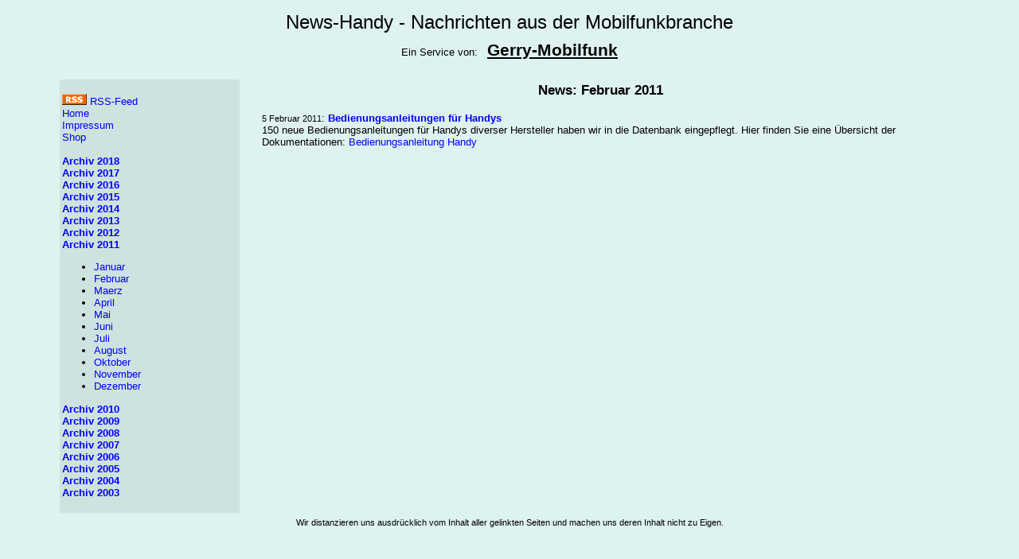

--- FILE ---
content_type: text/html
request_url: http://news-handy.de/index.php?archiv=2011&monat=2
body_size: 1365
content:
<!DOCTYPE HTML PUBLIC "-//W3C//DTD HTML 4.01 Transitional//EN">
<html>
<head>
<title>HandyNews - Handy Nachrichten </title>
<meta name="description" content="HandyNews Handy Nachrichten ">
<meta name="keywords" content="Handy,Nachrichten,Nokia,SonyEricsson,Samsung,Siemens,BenQ,Motorola,T-Mobil,Vodafone,EPLUS, ">
<meta name="date" content="2026-1-14TO14:3:25+00:00">
<meta http-equiv="Content-Style-Type" content="text/css">
<link TYPE="text/css" rel="stylesheet" href="https://www.gerry-mobilfunk.de/news/css-style.css">
</head>
<body>
<table border=0 width="90%" cellpadding="3" cellspacing="3" align=center>
<tr><td align=center><span class="Ueberschriftgr">News-Handy - Nachrichten aus der Mobilfunkbranche</span></td></tr>
<tr><td align=center>Ein Service von:&nbsp;&nbsp;&nbsp;<a href="https://www.gerry-mobilfunk.de" target=_blank><span class="Ueberschrift"><u><b>Gerry-Mobilfunk</b></u></span></a></td></tr>
</table>
<br>
<table border="0" width="90%" cellpadding="3" cellspacing="3" align="center">
<tr>
<td width="20%" valign="top" bgcolor="#CEE3E0">
	&nbsp;<br>
<a href="https://www.gerry-mobilfunk.de/news/nachrichten.xml" target=_blank><img src="rss.gif" border=0> RSS-Feed</a><br><a href="https://www.gerry-mobilfunk.de/news/index.html">Home</a><br><a href="https://www.gerry-mobilfunk.de/agb.html">Impressum</a><br><a href="https://www.gerry-mobilfunk.de">Shop</a><br><br><a href="/index.php?archiv=2018"><b>Archiv 2018</b></a><br><a href="/index.php?archiv=2017"><b>Archiv 2017</b></a><br><a href="/index.php?archiv=2016"><b>Archiv 2016</b></a><br><a href="/index.php?archiv=2015"><b>Archiv 2015</b></a><br><a href="/index.php?archiv=2014"><b>Archiv 2014</b></a><br><a href="/index.php?archiv=2013"><b>Archiv 2013</b></a><br><a href="/index.php?archiv=2012"><b>Archiv 2012</b></a><br><a href="/index.php?archiv=2011"><b>Archiv 2011</b></a><br><ul><li><a href="/index.php?archiv=2011&amp;monat=1">Januar</a></li>
<li><a href="/index.php?archiv=2011&amp;monat=2">Februar</a></li>
<li><a href="/index.php?archiv=2011&amp;monat=3">Maerz</a></li>
<li><a href="/index.php?archiv=2011&amp;monat=4">April</a></li>
<li><a href="/index.php?archiv=2011&amp;monat=5">Mai</a></li>
<li><a href="/index.php?archiv=2011&amp;monat=6">Juni</a></li>
<li><a href="/index.php?archiv=2011&amp;monat=7">Juli</a></li>
<li><a href="/index.php?archiv=2011&amp;monat=8">August</a></li>
<li><a href="/index.php?archiv=2011&amp;monat=10">Oktober</a></li>
<li><a href="/index.php?archiv=2011&amp;monat=11">November</a></li>
<li><a href="/index.php?archiv=2011&amp;monat=12">Dezember</a></li>
</ul><a href="/index.php?archiv=2010"><b>Archiv 2010</b></a><br><a href="/index.php?archiv=2009"><b>Archiv 2009</b></a><br><a href="/index.php?archiv=2008"><b>Archiv 2008</b></a><br><a href="/index.php?archiv=2007"><b>Archiv 2007</b></a><br><a href="/index.php?archiv=2006"><b>Archiv 2006</b></a><br><a href="/index.php?archiv=2005"><b>Archiv 2005</b></a><br><a href="/index.php?archiv=2004"><b>Archiv 2004</b></a><br><a href="/index.php?archiv=2003"><b>Archiv 2003</b></a><br>	
&nbsp;<br>
</td>
<td width="80%" align="center" valign="top">

 <h3>News: Februar 2011</h3><table border="0" width="95%" cellpadding="0" cellspacing="0"><tr><td><small>5 Februar 2011</small>: <b><a name="Bedienungsanleitungen f�r Handys"></a><a href="/index.php?archiv=2011&amp;monat=2#Bedienungsanleitungen f�r Handys">Bedienungsanleitungen f�r Handys</a></b></td></tr><tr><td>150 neue Bedienungsanleitungen f�r Handys diverser Hersteller haben wir in die Datenbank eingepflegt. Hier finden Sie eine �bersicht der Dokumentationen: <a href="https://www.gerry-mobilfunk.de/bedienungsanleitung.php">Bedienungsanleitung Handy</a><br></td></tr></table><br>	

<br><br></td>
</tr>
<tr><td colspan="2" align="center">
<small>Wir distanzieren uns ausdr�cklich vom Inhalt aller gelinkten Seiten und machen uns deren Inhalt nicht zu Eigen.</small>
</td></tr>

</table>
<br><br><center>
<script type="text/javascript"><!--
google_ad_client = "ca-pub-7455511547471088";
/* NewsHandy */
google_ad_slot = "6282300665";
google_ad_width = 728;
google_ad_height = 90;
//-->
</script>
<script type="text/javascript"
src="http://pagead2.googlesyndication.com/pagead/show_ads.js">
</script>
</center>
</body>
</html>


--- FILE ---
content_type: text/html; charset=utf-8
request_url: https://www.google.com/recaptcha/api2/aframe
body_size: 265
content:
<!DOCTYPE HTML><html><head><meta http-equiv="content-type" content="text/html; charset=UTF-8"></head><body><script nonce="qt0Gti7p1qoFui03xL8gnw">/** Anti-fraud and anti-abuse applications only. See google.com/recaptcha */ try{var clients={'sodar':'https://pagead2.googlesyndication.com/pagead/sodar?'};window.addEventListener("message",function(a){try{if(a.source===window.parent){var b=JSON.parse(a.data);var c=clients[b['id']];if(c){var d=document.createElement('img');d.src=c+b['params']+'&rc='+(localStorage.getItem("rc::a")?sessionStorage.getItem("rc::b"):"");window.document.body.appendChild(d);sessionStorage.setItem("rc::e",parseInt(sessionStorage.getItem("rc::e")||0)+1);localStorage.setItem("rc::h",'1768395806907');}}}catch(b){}});window.parent.postMessage("_grecaptcha_ready", "*");}catch(b){}</script></body></html>

--- FILE ---
content_type: text/css
request_url: https://www.gerry-mobilfunk.de/news/css-style.css
body_size: 369
content:
font {color:#000000; text-decoration:none;font-family : Arial,Helvetia,sans-serif,verdana; font-size : 10pt;}
A:link {color:#0000FF; text-decoration:none;font-family : Arial,Helvetia,sans-serif,verdana; font-size : 10pt;}
A:visited {color:#990000; text-decoration:none;font-family : Arial,Helvetia,sans-serif,verdana; font-size : 10pt;}
A:hover {color:#ff0000; text-decoration:underline;font-family : Arial,Helvetia,sans-serif,verdana; font-size : 10pt;}

TD{color:#000000; text-decoration:none;font-family : Arial,Helvetia,sans-serif,verdana; font-size : 10pt;}
p{color:#000000; text-decoration:none;font-family : Arial,Helvetia,sans-serif,verdana; font-size : 10pt;}
li{color:#000000; text-decoration:none;font-family : Arial,Helvetia,sans-serif,verdana; font-size : 10pt;}
h1 {color:#000000;font-family : Arial,verdana; font-size : 14pt;text-align:center;}
h2 {color:#000000;font-family : Arial,verdana; font-size : 12pt;}
h3 {color:#000000;font-family : Arial,verdana; font-size : 13pt;}
body{background-color:#DEF3F0; color:#000000; text-decoration:none;font-family : Arial,Helvetia,sans-serif,verdana; font-size : 10pt;}
 .Auswahl   {width:210px; border:6px solid #DDDDDD; }
.Auswahlklein   {width:210px; height:20px;border:6px solid #DDDDDD;font-size:10px; }
.Ueberschriftgr {color:#000000; text-decoration:none;font-family : verdana,Helvetia,Arial,sans-serif; font-size : 18pt;}
.Ueberschrift {color:#000000; text-decoration:none;font-family : verdana,Helvetia,Arial,sans-serif; font-size : 16pt;}
.Ueberschriftkl {color:#000000; text-decoration:none;font-family : verdana,Helvetia,Arial,sans-serif; font-size : 14pt;}
.rot {color:#bb0000; text-decoration:none;font-family : Arial,Helvetia,sans-serif,verdana; font-size : 10pt;}
.hellrot {color:#ff0000; text-decoration:none;font-family : Arial,Helvetia,sans-serif,verdana; font-size : 10pt;}
.klein {color:#000000; text-decoration:none;font-family : Arial,Helvetia,sans-serif,verdana; font-size : 8pt;}